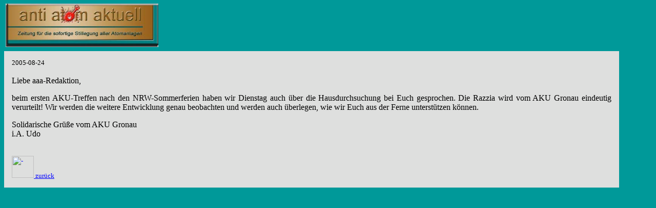

--- FILE ---
content_type: text/html
request_url: https://anti-atom-aktuell.de/hausdurchsuchung/20050824-akugronau.html
body_size: 842
content:
<html>

<head>
<meta name="Author" content="anti atom aktuell - Vertrieb">
<meta name="GENERATOR" content="Phase5">
<link rel="stylesheet" type="text/css" href="../formate.css">

<title>aaa Diskussion - Aku Gronau</title>
</head>

<BODY bgColor="#009999">
<!--Anfang Tabelle aaa-Kopf-->
<table height="100" width="70%"><tr><td><img alt="Grafik aaa - Zeitung f&uuml;r die sofortige Stilllegung aller Atomanlagen" height="85" SRC="../archiv/137-138/aaa-kopf-3.jpg" NATURALSIZEFLAG="0" ALIGN="BOTTOM"></td></tr></table>
<!--Ende Tabelle aaa-Kopf-->

<table border="0" cellpadding="5" cellspacing="10" width="95%" bgColor="#DEDFDE">
<tr>
<td>
<font size="-1">2005-08-24</font>
<br><br>

Liebe aaa-Redaktion,
<p align="justify">
beim ersten AKU-Treffen nach den NRW-Sommerferien haben wir Dienstag auch &uuml;ber die Hausdurchsuchung bei Euch gesprochen. Die Razzia wird vom AKU Gronau eindeutig verurteilt! Wir werden die weitere Entwicklung genau beobachten und werden auch &uuml;berlegen, wie wir Euch aus der Ferne unterst&uuml;tzen k&ouml;nnen.
</p>
Solidarische Gr&uuml;&szlig;e vom AKU Gronau<br>
i.A. Udo

<br><br>
  <p align="block">
  <font size="-1"><a href="javascript:history.back()"><img src="../images/pfeil.gif" alt="-" border="0" width="43" height="43"> zur&uuml;ck</a></font>
  </p>

    </td>
  </tr>
</table>
</center></div>
</body>
</html>

--- FILE ---
content_type: text/css
request_url: https://anti-atom-aktuell.de/formate.css
body_size: 196
content:
body { font-family:Titilium; margin-top:0%; margin-bottom:0% }

a {

  font-family: Titilium;

 color: #0000FF;

}



a:visited {

 font-family: Titilium;

 color: #840084;

}



.block { text-align:justify }

body,p,h1,h2,h3,h4,h5,h6,table,td,th,tr,blockquote,adress { font-family:Titilium }